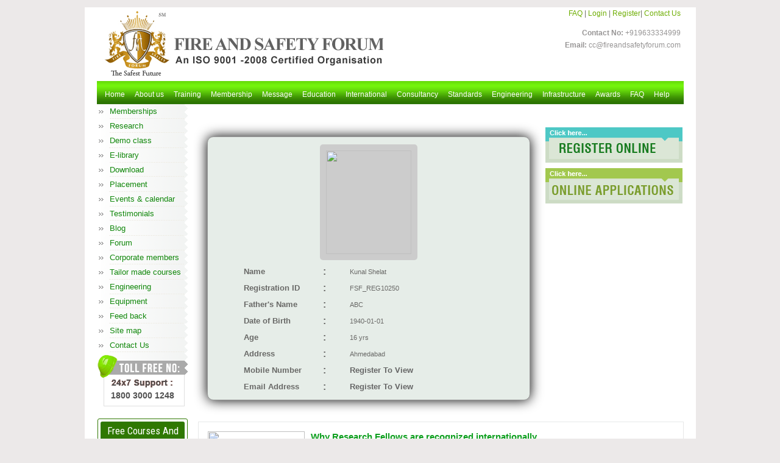

--- FILE ---
content_type: text/html; charset=UTF-8
request_url: http://fireandsafetyforum.net/show_member_details.php?memb_id=FSF_REG10250
body_size: 31791
content:
<!DOCTYPE html PUBLIC '-//W3C//DTD XHTML 1.0 Transitional//EN' 'http://www.w3.org/TR/xhtml1/DTD/xhtml1-transitional.dtd'>
<html xmlns='http://www.w3.org/1999/xhtml'>
<head>
   <meta http-equiv='Content-Type' content='text/html; charset=utf-8' />
<title>Kunal Shelat's Details</title>
<link href='main2.css' rel='stylesheet' type='text/css' />
</head>
<body>
<div id='wrapper'>
<!DOCTYPE html PUBLIC "-//W3C//DTD XHTML 1.0 Transitional//EN" "https://www.w3.org/TR/xhtml1/DTD/xhtml1-transitional.dtd">
<html xmlns="https://www.w3.org/1999/xhtml">
<head>
<link rel="icon" type="image/png" href="lmsIcon.png">
<meta http-equiv="Content-Type" content="text/html; charset=utf-8" />
<!--Start of Zopim Live Chat Script-->
<script type="text/javascript">
window.$zopim||(function(d,s){var z=$zopim=function(c){z._.push(c)},$=z.s=
d.createElement(s),e=d.getElementsByTagName(s)[0];z.set=function(o){z.set.
_.push(o)};z._=[];z.set._=[];$.async=!0;$.setAttribute('charset','utf-8');
$.src='//cdn.zopim.com/?VBAAmkHC58RPuaQnVx4H1rIEqHZUtavw';z.t=+new Date;$.
type='text/javascript';e.parentNode.insertBefore($,e)})(document,'script');
</script>
<!--End of Zopim Live Chat Script-->
<style>
.a_login{
	cursor:pointer;
}
.a_login:hover{
	color:#008400;
}
</style>
</head>

<body>
<div id="login_popup" style="background-color:#fff;width:120px;border-radius:2px;border:solid thin #ddd;padding-left:5px;">
<table>
<!--<tr><td><input type="button" class="log_btn" style="width:100px;float:left;" value="Admin" onclick="admin_login()" /></td><td><img src="../../images_2/close-icon.png" class="log_close" onclick="hide_login_div()" /></td></tr>
<tr><td colspan="2"><input type="button" class="log_btn" value="Admin 1" onclick="admin_login1()" /></td></tr>
<tr><td colspan="2"><input type="button" class="log_btn" value="Admin Main Home" onclick="main_admin_login()" /></td></tr>
<tr><td colspan="2"><input type="button" class="log_btn" value="Student" onclick="student_login()" /></td></tr>-->
<tr><td><a class="a_login" onclick="admin_login()">Admin</a></td><td align="right"><img src="../../img/closeButton_down.gif" style="width:33px;height:13px;cursor:pointer;margin-left:10px;" onclick="hide_login_div()" /></td></tr>
<tr><td colspan="2"><a class="a_login" onclick="admin_login1()">Admin1</a></td></tr>
<tr><td colspan="2"><a class="a_login" onclick="main_admin_login()">Admin Main Home</a></td></tr>
<tr><td colspan="2"><a class="a_login" onclick="student_login()">Student</a></td></tr>
<tr><td colspan="2"><a class="a_login" href="https://fireandsafetyforum.net/Entrance" style="color:#696967;text-decoration:none;">Entrance</a></td></tr>
</table>
</div>
<script>
function display_login_div(){document.getElementById("login_popup").style.display="block";}
function hide_login_div(){document.getElementById("login_popup").style.display="none";}
function admin_login(){window.location="https://fireandsafetyforum.net/admin/";}
function admin_login1(){window.location="https://fireandsafetyforum.net/admin1/";}
function main_admin_login(){window.location="https://fireandsafetyforum.net/admin_main_home/";}
function student_login(){window.location="https://fireandsafetyforum.net/student_display/index.html";}
</script>
<style>
.log_close{
height:34px;
width:34px;
float:left;
background-image:url(../../images_2/close-icon.png);
border:0;
cursor:pointer;
margin-left:2px;
}
#login_popup{
width:160px;
height:auto;
margin-left:795px;
background-color:#6ebe03;
margin-top:20px;
border-radius:7px;
position:absolute;
z-index:4;
display:none;
}
.log_btn{
width:150px;
height:27px;
border-radius:5px;
color:#666;
font-family:Verdana, Geneva, sans-serif;
margin-left:4px;
font-size:13px;
font-weight:600;
cursor:pointer;
box-shadow:inset 0 0 15px 0 #000;
border:0;
}
.aff_div{width:auto;height:auto;text-align:center;border:solid thin #fff;color:#fff;font-family:Arial, Helvetica, sans-serif;font-size:14px;cursor:pointer;font-weight:bold;border-radius:6px;margin-left:20px;margin-right:20px;line-height:20px;box-shadow:7px 7px 10px #666;background-image:url(images/affi_background.png);background-repeat:repeat-x; padding:5px 10px 5px 10px;}
.aff_div_a{text-decoration:none;}
.affPos{width:250px;;height:85px;margin-left:500px;margin-top:26px;position:absolute;}
</style>
<script>
function go_index()
{
	window.location.replace("https://fireandsafetyforum.net");
}
</script>
        <div class="affPos">
       <!-- <a href="http://www.fireandsafetyforum.com/bulkMailToAllEnquiy/Guidelines.pdf" target="_blank" class="aff_div_a">
    <div class="aff_div">Download Guidelines For Approval as Affiliate Center </div>
    </a>-->
        </div>
        <div id='header'>
    	<div id='logo' onclick="go_index();" style="cursor:pointer;">FireandSafetyForum-Logo</div>
      <div id='header_links'>
        	<P>
            <a href='faq_form_show.php'>FAQ</a> |
            <a href='#'  onclick='display_login_div()'>Login</a> |
            <a href='registration/registration.php'>Register</a>| 
            <a href='https://fireandsafetyforum.net/where_to_study.php'>Contact Us</a> 
            </P>
            <P style='color:#979595;'>
            <strong>Contact No: </strong>+919633334999<br />
			<strong>Email: </strong>cc@fireandsafetyforum.com
            </P>
			
<div class='addthis_toolbox addthis_floating_style addthis_counter_style' style='left:50px;top:50px;'>
<a class='addthis_button_facebook_like' fb:like:layout='box_count'></a>
<a class='addthis_button_google_plusone' g:plusone:size='tall'></a>
<a class='addthis_counter'></a>
<!--<a class='addthis_button_tweet' tw:count='vertical'></a>-->
</div>
<script type='text/javascript' src='https://s7.addthis.com/js/250/addthis_widget.js#pubid=xa-504ad72900e9b61c'></script>
</div>
<!-- end #header_links -->
</div>
<!-- end #header -->
<style>
nav ul ul {
display: none;
}
nav ul li:hover > ul {
display: block;
}
nav ul {
padding: 0 3px 0 0px ; 
list-style: none;
position:absolute;
display: inline-table;
}
nav ul:hover:
{
padding:0;
}
nav ul:after {
content: "";
clear: both; 
display: block;
background: #393;
}
nav ul li {
float: left;
}
nav ul li:hover {
background:#666;
border-radius:5px;
}
nav ul li:hover a {
color:#FFF;
border-radius:5px;
}	
nav ul li a{
width:22px;
color: #FFF;
text-decoration: none;
padding:8px;
padding-top:0;
}

nav ul li a.current{
background-color:#666;
color:#9F3;
}

nav ul ul {
padding: 0;
position: absolute;
top: 100%;
}
nav ul ul li:hover {
background:#666;
}
nav ul ul li {
border-bottom: thin solid #7C7C7C;
float: none; 
border-radius:5px;
position: relative;
background-image:url(../images/bj_menu1.jpg);
background-repeat:repeat-x;
padding:4px 10px 3px 10px;
text-align:center;
}
nav ul ul li a {
color: #FFF;
}	

nav ul ul ul {
position: absolute; left: 100%; top:0;
}
.div1{
margin-left:20px;
margin-right:20px;
}
.active {
background-color:#666;
text-align:center;
border-radius:5px;
}
</style>
<script src="https://fireandsafetyforum.net/jquery.js"></script>
<script src="https://fireandsafetyforum.net/jquery-1.2.6.min.js"></script>
<script src="https://fireandsafetyforum.net/jquery-1.5.1.js"></script>
<script src="https://fireandsafetyforum.net/jquery-1.6.4.js"></script>
<script src="https://fireandsafetyforum.net/jquery-1.7.2.min.js"></script>
<script src="https://fireandsafetyforum.net/jquery-1.8.2.min.js"></script>
<script src="https://fireandsafetyforum.net/jquery-ui-personalized-1.5.2.packed.js"></script>
<script>
$(function(){
    $('nav ul li a').click(function(){
        $('nav ul li a.active').removeClass('active'); // remove the class from the currently selected
        $(this).addClass('active'); // add the class to the newly clicked link
        $(this).stop();
    });
});
</script>

<div class="div1">
<nav style='height:38px;background-image:url(../images/bj_menu1.jpg);background-repeat:repeat-x;'>
<!--<nav style='height:38px;border-radius:5px;background-color:#63B110;'>-->
<ul>
    <li><a style="padding-left:13px;" href="https://fireandsafetyforum.net">Home</a>
 <!-- <ul>
  <li><a href="http://fireandsafetyforum.net">Home1</a></li>
  <li><a href="http://fireandsafetyforum.net">Home2</a></li>
  <li><a href="http://fireandsafetyforum.net">Home3</a></li>
  <li><a href="http://fireandsafetyforum.net">Home4</a></li>
  </ul>-->
  </li>
  
  <li><a href="https://fireandsafetyforum.net/AboutUs.php">About us</a>
  <!--<ul>
  <li><a href="http://fireandsafetyforum.net/AboutUs.php">aboutus1</a></li>
  <li><a href="http://fireandsafetyforum.net/AboutUs.php">about2</a></li>
  <li><a href="http://fireandsafetyforum.net/AboutUs.php">about3</a>
  <ul>
  <li><a href="http://fireandsafetyforum.net/AboutUs.php">HTML</a></li>
  <li><a href="http://fireandsafetyforum.net/AboutUs.php">CSS</a></li>
  </ul>
  </li>
  </ul>-->
  </li>
  
  <li><a href="https://fireandsafetyforum.net/training.php">Training</a>
  <!--<ul>
  <li><a href="http://fireandsafetyforum.net/training.php">Web Design</a></li>
  <li><a href="http://fireandsafetyforum.net/training.php">User Experience</a></li>
  <li><a href="http://fireandsafetyforum.net/training.php">Training1</a>
  <li><a href="http://fireandsafetyforum.net/training.php">Training2</a>
  </ul>-->
  </li>
  
  <li><a href="https://fireandsafetyforum.net/membership.php">Membership</a>
 <!-- <ul>
  <li><a href="http://fireandsafetyforum.net/membership.php">membership1</a></li>
  <li><a href="http://fireandsafetyforum.net/membership.php">membership2</a></li>
  <li><a href="http://fireandsafetyforum.net/membership.php">membership3</a></li>
  <li><a href="http://fireandsafetyforum.net/membership.php">membership4</a></li>
  </ul>-->
  </li>
 
 <li><a href="https://fireandsafetyforum.net/message.php">Message</a>
 <!-- <ul>
  <li><a href="http://fireandsafetyforum.net/message.php">message1</a></li>
  <li><a href="http://fireandsafetyforum.net/message.php">message2</a></li>
  <li><a href="http://fireandsafetyforum.net/message.php">message3</a></li>
  <li><a href="http://fireandsafetyforum.net/message.php">message4</a></li>
  </ul>-->
  </li>
 
  <li><a href="https://fireandsafetyforum.net/Education.php">Education</a>
 <!-- <ul>
  <li><a href="http://fireandsafetyforum.net/Education.php">education1</a></li>
  <li><a href="http://fireandsafetyforum.net/Education.php">education2</a></li>
  <li><a href="http://fireandsafetyforum.net/Education.php">education3</a></li>
  <li><a href="http://fireandsafetyforum.net/Education.php">education4</a></li>
  </ul>-->
  </li>
  
  
  <li><a href="https://fireandsafetyforum.net/International.php">International</a>
<!--  <ul>
  <li><a href="http://fireandsafetyforum.net/International.php">international1</a></li>
  <li><a href="http://fireandsafetyforum.net/International.php">international2</a></li>
  <li><a href="http://fireandsafetyforum.net/International.php">international3</a></li>
  <li><a href="http://fireandsafetyforum.net/International.php">international4</a></li>
  </ul>-->
  </li>
 
 
  <li><a href="https://fireandsafetyforum.net/consultancy.php">Consultancy</a>
 <!-- <ul>
  <li><a href="http://fireandsafetyforum.net/consultancy.php">Consultancy</a></li>
  <li><a href="http://fireandsafetyforum.net/consultancy.php">Consultancy</a></li>
  <li><a href="http://fireandsafetyforum.net/consultancy.php">Consultancy</a></li>
  <li><a href="http://fireandsafetyforum.net/consultancy.php">Consultancy</a></li>
  </ul>-->
  </li>
  
  
  <li><a href="https://fireandsafetyforum.net/standards.php">Standards</a>
 <!-- <ul>
  <li><a href="http://fireandsafetyforum.net/standards.php">Standards1</a></li>
  <li><a href="http://fireandsafetyforum.net/standards.php">Standards2</a></li>
  <li><a href="http://fireandsafetyforum.net/standards.php">Standards3</a></li>
  <li><a href="http://fireandsafetyforum.net/standards.php">Standards4</a></li>
  </ul>-->
  </li>
  
  
  <li><a href="https://fireandsafetyforum.net/Engineer.php">Engineering</a>
 <!-- <ul>
  <li><a href="http://fireandsafetyforum.net/Engineer.php">Engineering1</a></li>
  <li><a href="http://fireandsafetyforum.net/Engineer.php">Engineering2</a></li>
  <li><a href="http://fireandsafetyforum.net/Engineer.php">Engineering3</a></li>
  <li><a href="http://fireandsafetyforum.net/Engineer.php">Engineering4</a></li>
  </ul>-->        
  </li>
  
  <li><a href="https://fireandsafetyforum.net/infrastructure.php">Infrastructure</a>
<!--  <ul>
  <li><a href="http://fireandsafetyforum.net/infrastructure.php">Infrastructure1</a></li>
  <li><a href="http://fireandsafetyforum.net/infrastructure.php">Infrastructure2</a></li>
  <li><a href="http://fireandsafetyforum.net/infrastructure.php">Infrastructure3</a></li>
  <li><a href="http://fireandsafetyforum.net/infrastructure.php">Infrastructure4</a></li>        
  </ul>-->       
  </li>
  
 <!-- <li><a href="http://fireandsafetyforum.net/industrial-reviw.php">Review</a>
  <ul>
  <li><a href="http://fireandsafetyforum.net/industrial-reviw.php">Review</a></li>
  <li><a href="http://fireandsafetyforum.net/industrial-reviw.php">Review</a></li>       
  </ul>-->        
  </li>
  
  <li><a href="https://fireandsafetyforum.net/award_form_show.php?value=all">Awards</a>
 <!-- <ul>
  <li><a href="http://fireandsafetyforum.net/award_form_show.php?value=all">Awards1</a></li>
  <li><a href="http://fireandsafetyforum.net/award_form_show.php?value=all">Awards2</a></li>
  </ul>-->
  </li>
  
  <li><a href="https://fireandsafetyforum.net/faq_form_show.php">FAQ</a></li>
  
  <li><a href="https://fireandsafetyforum.net/help_form_show.php">Help</a></li>
</ul>
</nav>
</div>
<div style="clear:both;"></div>
</body>        <!-- end #menu_part -->
        
        <div id='middile_part'>
        	<div id='middile_left'>
           	 <script>function goFreeCourse()
{
	window.open('https://fireandsafetyforum.net/forCertificateReg/freeCertiReg.php');
}</script>
           	  <div id="sub_link">
                	<ul>
                    					<li><a href="file_operations.php?value=Memberships">Memberships</a></li>
                    					<li><a href="file_operations.php?value=Research">Research</a></li>
                    					<li><a href="file_operations.php?value=Demo class">Demo class</a></li>
                    					<li><a href="file_operations.php?value=E-library">E-library</a></li>
                    					<li><a href="file_operations.php?value=Download">Download</a></li>
                    					<li><a href="file_operations.php?value=Placement">Placement</a></li>
                    					<li><a href="file_operations.php?value=Events & calendar">Events & calendar</a></li>
                    					<li><a href="file_operations.php?value=Testimonials">Testimonials</a></li>
                    					<li><a href="file_operations.php?value=Blog">Blog</a></li>
                    					<li><a href="file_operations.php?value=Forum">Forum</a></li>
                    					<li><a href="file_operations.php?value=Corporate members">Corporate members</a></li>
                    					<li><a href="file_operations.php?value=Tailor made courses">Tailor made courses</a></li>
                    					<li><a href="file_operations.php?value=Engineering">Engineering</a></li>
                    					<li><a href="file_operations.php?value=Equipment">Equipment</a></li>
                    					<li><a href="file_operations.php?value=Feed back">Feed back</a></li>
                    					<li><a href="file_operations.php?value=Site map">Site map</a></li>
                    					<li><a href="file_operations.php?value=Contact Us">Contact Us</a></li>
                                        </ul>
              </div>
                <div id="toll_free">
                	<img src="images/ANIMATED_FONT2.gif" alt="" width="105" height="18" style="margin:40px 0 0 20px;"  />
                    <h3>1800 3000 1248</h3>
              </div>
              
              <link href='https://fonts.googleapis.com/css?family=Roboto+Condensed' rel='stylesheet' type='text/css'>
              <div id="freeCourse" onclick="goFreeCourse();">
              <div class="inFreeCourse">
                	 Free Courses  And Certification                   </div>                   
              </div>
              
              
              
              
                <div id="ppt_download">
               	  <h4>
                    PPT - Download
                  </h4>
                    <a href="ppt_download.php"><img src="images/ppt.gif" alt="" border="" width="146" height="142"  /></a>
                </div>
                <div id="online_certificate">
                	<a href="online_certificate.php"><img src="images/online_certificate.gif" alt="" border="0" width="136" height="58" /></a>                </div>
                <div id="download_brochure">
                	<a href="ppt_download.php"><img src="images/download_brochure.gif" alt="" width="129" height="38" border="0" /></a>                </div>
                <div id="ppt_download">
               	  <h4>
                    Click here for join 
                  </h4>
                    <a href="registration/franchise_registration.php"><img src="images/corprate_partner.jpg" alt="" border="" width="146" height="142"  /></a>
                </div>
                
               <style>
.a_link{
	font-weight:500;
	font-size:12px;
	font-family:Arial, Helvetica, sans-serif;
	color:#37811F;
	margin-left:3px;
	text-decoration:none;
}
</style>
            <div id="left_box_linkss" style="text-align:justify;" >
                	<ul style="padding-left:0;">
                    						 <div style="background-image:url(images/arrow.gif);background-repeat:no-repeat;background-position:left;float:left;width:10px;height:10px;margin-top:5px;"></div> 
                         <li style="width:135px;float:left;list-style:none;"><a href="http://fireandsafetyforum.net/Avondale/Safety-College-.php?value=10" class="a_link" style="color:#79530B">Safety College  in Avondale</a></li>
                        						 <div style="background-image:url(images/arrow.gif);background-repeat:no-repeat;background-position:left;float:left;width:10px;height:10px;margin-top:5px;"></div> 
                         <li style="width:135px;float:left;list-style:none;"><a href="http://fireandsafetyforum.net/Ash_Fork/Safety-College-.php?value=10" class="a_link" style="color:#594437">Safety College  in Ash_Fork</a></li>
                        						 <div style="background-image:url(images/arrow.gif);background-repeat:no-repeat;background-position:left;float:left;width:10px;height:10px;margin-top:5px;"></div> 
                         <li style="width:135px;float:left;list-style:none;"><a href="http://fireandsafetyforum.net/Amado/Safety-College-.php?value=10" class="a_link" style="color:#79530B">Safety College  in Amado</a></li>
                        						 <div style="background-image:url(images/arrow.gif);background-repeat:no-repeat;background-position:left;float:left;width:10px;height:10px;margin-top:5px;"></div> 
                         <li style="width:135px;float:left;list-style:none;"><a href="http://fireandsafetyforum.net/Bullhead_City/Safety-College-.php?value=10" class="a_link" style="color:#741E91">Safety College  in Bullhead_City</a></li>
                        						 <div style="background-image:url(images/arrow.gif);background-repeat:no-repeat;background-position:left;float:left;width:10px;height:10px;margin-top:5px;"></div> 
                         <li style="width:135px;float:left;list-style:none;"><a href="http://fireandsafetyforum.net/Arizona_City/Safety-College-.php?value=10" class="a_link" style="color:#444">Safety College  in Arizona_City</a></li>
                        						 <div style="background-image:url(images/arrow.gif);background-repeat:no-repeat;background-position:left;float:left;width:10px;height:10px;margin-top:5px;"></div> 
                         <li style="width:135px;float:left;list-style:none;"><a href="http://fireandsafetyforum.net/Adamsville/-FSF-International-Diploma-in-Occupational-Health-&-Safety-NVQ-V.php?value=10" class="a_link" style="color:#594437"> FSF International Diploma in Occupational Health & Safety NVQ V in Adamsville</a></li>
                        						 <div style="background-image:url(images/arrow.gif);background-repeat:no-repeat;background-position:left;float:left;width:10px;height:10px;margin-top:5px;"></div> 
                         <li style="width:135px;float:left;list-style:none;"><a href="http://fireandsafetyforum.net/Wasilla/Safety-College-.php?value=10" class="a_link" style="color:#545A3D">Safety College  in Wasilla</a></li>
                        						 <div style="background-image:url(images/arrow.gif);background-repeat:no-repeat;background-position:left;float:left;width:10px;height:10px;margin-top:5px;"></div> 
                         <li style="width:135px;float:left;list-style:none;"><a href="http://fireandsafetyforum.net/Northport/Online-Safety-Diploma-.php?value=10" class="a_link" style="color:#37006F">Online Safety Diploma  in Northport</a></li>
                        						 <div style="background-image:url(images/arrow.gif);background-repeat:no-repeat;background-position:left;float:left;width:10px;height:10px;margin-top:5px;"></div> 
                         <li style="width:135px;float:left;list-style:none;"><a href="http://fireandsafetyforum.net/Metlakatla/Safety-College-.php?value=10" class="a_link" style="color:#37006F">Safety College  in Metlakatla</a></li>
                        						 <div style="background-image:url(images/arrow.gif);background-repeat:no-repeat;background-position:left;float:left;width:10px;height:10px;margin-top:5px;"></div> 
                         <li style="width:135px;float:left;list-style:none;"><a href="http://fireandsafetyforum.net/Seward/Safety-College-.php?value=10" class="a_link" style="color:#79530B">Safety College  in Seward</a></li>
                                            </ul>
              </div>
       
                     </div>
            <!-- end #middile_left -->
            <div id='middile_right'>
              <div id='middile_right_bottom'>
              		
                <div id='sub2_top_part' style='height:auto;'>
                   	<div id='sub2_top_left' style='height:auto;background:none;'>
                    	 <!-- <h3>Memberships</h3>-->
                <P>
             
                <style>
                .head{
				width:30%;
				padding-left:10%;
				font-family:Arial, Helvetica, sans-serif;
				font-size:13px;
				font-weight:bold;
				color:666;
				}
				.dot{
				width:3%;
				font-size:16px;
				font-weight:bold;
				color:666;
				}
				.cont{
				width:52%;
				padding-left:5%;
				font-family:Arial, Helvetica, sans-serif;
				font-size:11px;
				color:666;
				}
				.hra{
				text-decoration:none;
				font-size:13px;
				font-weight:bold;
				font-family:Tahoma, Geneva, sans-serif;
				color:#666;
				}
				.hra:hover{
				color:#B01313;
				}
                </style>
                
				<div style="width:98%;height:auto; border:solid thin #999;border-radius:10px;box-shadow:0 0 20px 0 #000;padding:1%;background-color:#E6EDE8;">
                <table width="100%" align="center">
                <tr height="200"><td colspan="3" align="center"><div style="width:140px;height:170px;border-radius:5px;padding:10px;background-color:#CCC;"><img src="" width="140" height="170" /></div></td></tr>
                
                <tr height="25"><td class="head">Name</td><td class="dot">:</td><td class="cont">Kunal Shelat</td></tr>                
                <tr height="25"><td class="head">Registration ID</td><td class="dot">:</td><td class="cont">FSF_REG10250</td></tr>                
                <tr height="25"><td class="head">Father's Name</td><td class="dot">:</td><td class="cont">ABC</td></tr>             
                <tr height="25"><td class="head">Date of Birth</td><td class="dot">:</td><td class="cont">1940-01-01</td></tr>           
                <tr height="25"><td class="head">Age</td><td class="dot">:</td><td class="cont">16 yrs</td></tr>         
                <tr height="25"><td class="head">Address</td><td class="dot">:</td><td class="cont">Ahmedabad</td></tr>
                
                <tr height="25"><td class="head">Mobile Number</td><td class="dot">:</td><td class="cont"><a href="https://fireandsafetyforum.net/registration/registration.php" target="_blank" class="hra">Register To View</a></td></tr>
                
                <tr height="25"><td class="head">Email Address</td><td class="dot">:</td><td class="cont"><a href="https://fireandsafetyforum.net/registration/registration.php" target="_blank" class="hra">Register To View</a></td></tr>
                </table>                
                </div>
				</P>
                      </div>
                      <div id='sub2_top_right'>
                      <a href='#'><img src='images/Registe_-Online_banner.jpg' alt='' width='225' height='58' border='0' style='margin:0 0 9px 0; padding:0;' /></a>
                      <a href='#'><img src='images/online_application_banner.jpg' alt='' width='225' height='58' border='0' style='margin:0 0 9px 0; padding:0;' /></a>
                      <!--<a href='#'><img src='images/courses_banner.jpg' alt='' width='225' height='58' border='0' style='margin:0 0 0 0; padding:0;' /></a>--> </div>
                </div>
                <div id='sub2_content'>
                <!--<h3>Memberships</h3>-->
                <P>
				<img src='admin_main_home/images5/research.jpg' style='width:159px;height:141px;padding-right:10px;padding-bottom:10px;' align='left'/>				<p><span style="color: #0e9f1f; font-family: Arial; font-size: 15px; font-weight: bold; line-height: 18px; text-align: -webkit-left;">Why Research Fellows are recognized internationally</span></p>
<ul style="margin-top: 0in;" type="disc">
<li class="MsoNormal">Industrial corporate require veteran certified safety&nbsp; professional to resolve their health and safety issues in their enterprises</li>
<li class="MsoNormal">In industries establishment of HSEMS and QHSE policy are a legal requirement, and for these authentic and authoritative positions of&nbsp; health and safety require certified safety professional</li>
<li class="MsoNormal">For manufacturing /production or service industries Research affiliate certified safety professional are a mandatory factor for client satisfaction and the company reputation also increased</li>
<li class="MsoNormal">Installing safety from the designing stage can reduce 99% of risk in industries hence research affiliate&nbsp; certified safety professional required for maintaining the Quality Control Policy of Enterprises</li>
<li class="MsoNormal">Company HSE Policy and Environmental Policy should be set up by the veteran safety professionals in the QHSE field and it should be maintained by a positive safety culture hence research affiliates are required.</li>
</ul>
<p class="MsoNormal">&nbsp;</p>
<p class="MsoNormal">&nbsp;</p>
<table style="margin: 0px; padding: 0px; color: #000000; font-family: arial; font-size: 10px;" width="100%" border="0" cellspacing="0" cellpadding="0">
<tbody style="margin: 0px; padding: 0px;">
<tr style="margin: 0px; padding: 0px;">
<td class="homecontent" style="margin: 0px; padding: 0px; color: #666666; line-height: 1.6em; font-family: Arial, sans-serif; font-size: 12px; text-align: justify;" align="left" valign="top">Hence as a research affiliate certified safety professional you are entitled to use the designation of a Chairman position or authoritative positions similar to chairman, president, etc in the industries.</td>
</tr>
<tr style="margin: 0px; padding: 0px;">
<td class="homecontent" style="margin: 0px; padding: 0px; color: #666666; line-height: 1.6em; font-family: Arial, sans-serif; font-size: 12px; text-align: justify;" align="left" valign="top"><strong style="margin: 0px; padding: 0px;">Eligibility:</strong><br style="margin: 0px; padding: 0px;" /><a class="homecontent" style="margin: 0px; padding: 0px; color: #666666; line-height: 1.6em; text-decoration: none;" href="http://fireandsafetyforum.com/certification_programes/ISHET.html">ISHET Diploma</a></td>
</tr>
</tbody>
</table>				</P>
                </div>
                <div id='sub2_top_part'><a href='#'><img src='images/pg_diploma_banner.jpg' alt='' border='0' width='224' height='52' style='margin:0 10px 10px 10px; float:left;' /></a><a href='#'><img src='images/advanced_diploma_banner.jpg' alt='' border='0' width='250' height='52' style='margin:0 10px 10px 10px; float:left;' /></a>
                <a href='#'><img src='images/master_diploma_banner.jpg' alt='' border='0' width='250' height='52' style='margin:0 10px 10px 10px; float:left;' /></a><a href='#'><img src='images/online_diploma_banner.jpg' alt='' border='0' width='224' height='52' style='margin:0 10px 0px 10px; float:left;' /><img src='images/distance_education_banner.jpg' alt='' border='0' width='250' height='52' style='margin:0 10px 0px 10px; float:left;' /></a><a href='#'><img src='images/regular_course_banner.jpg' alt='' border='0' width='250' height='52' style='margin:0 10px 0px 10px; float:left;'/></a> </div>              
<div id='sub_tag_links_box'>
                  <P>
                  <strong>Popular Tags</strong><br />
                  international safety associations <span class='tag_fonts'>international associations</span><span class='read_more_font2'> international safety association safety tips safety</span> associations safety<span class='read_more_font'> training materials safety &</span> environment safety signs<span class='read_more_font'> health and safety articles safety</span> signs health and safety <span class='tag_fonts'>membership safety training</span><span class='tag_fonts2'> health & safety companies safety </span>training ppt safety <span class='tag_fonts2'>slogans safety </span><span class='tag_fonts'>educationsafety topics </span>international safety association <span class='tag_fonts'>safety tips safety associations</span> safety training <span class='tag_fonts2'>materials safety & environment</span> safety signs health <span class='tag_fonts'>and safety articles safety signs health </span>and safety membership<span class='tag_fonts2'> safety training health &</span> safety companies<span class='tag_fonts'> safety training ppt safety slogans</span> safety education<span class='tag_fonts2'>safety topics </span></P>
                  </div>       
              </div>
              <!-- end #middile_right_bottom -->  
            </div>
             <!-- end #middile_right -->             
        </div>
         <!-- end #middile_part -->
         <div style=' clear:both'></div>
</div>
<!-- end #wrapper -->
<div id='footer'>
	<div id='footer_box'>
    	<div id='footer_box_left'>
            <P>
				<strong>Quick Links</strong><br />
            	<a href='index.php'>Home</a> | 
            	<a href='#'>About us</a> |
            	<a href='#'>Online courses</a> |
            	<a href='#'>Distance education</a> |
                <a href='#'>E- Learning</a> | 
                <a href='#'>Crash course</a> | 
                <a href='#'>Certificate programs</a> | 
               <!-- <a href='#'>Crash course</a> | 
                <a href='#'>Crash course</a> | -->
                <a href='#'>Regular courses</a> 
                <!--<a href='#'>Contact us</a> -->             
           </P>
        </div>
        <div id='footer_box_right'>
        <P>Copyright © Fire and Safety Forum<br />
        Created by : <a href='https://www.onlinebranding.co.in' style='text-decoration:none;color:#dddddd;cursor:pointer;'>HLG</a>
        </P>
        </div>
    </div>
</div><!-- end #footer -->
</body>
</html>